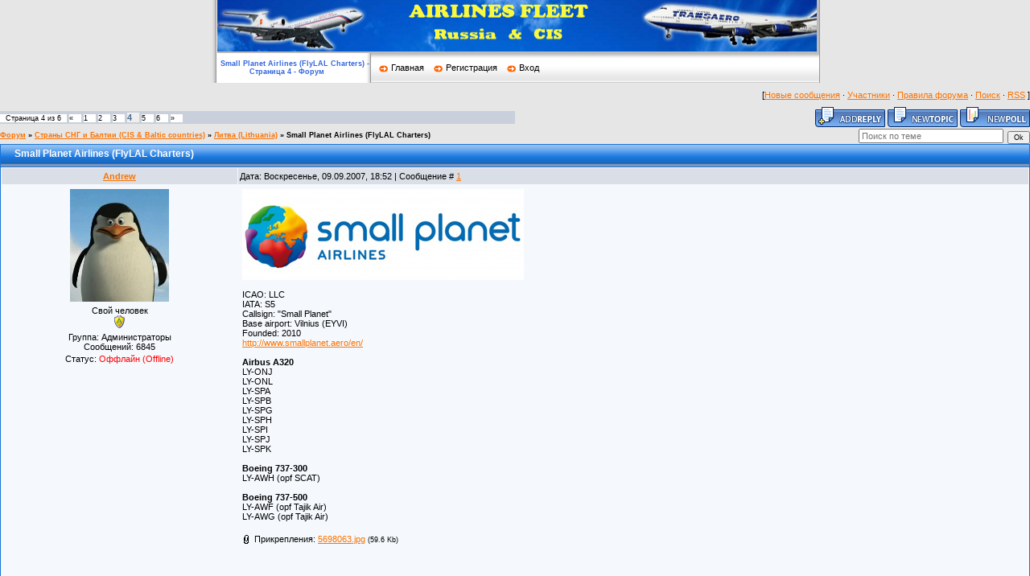

--- FILE ---
content_type: text/html; charset=UTF-8
request_url: https://regnumbers.3dn.ru/forum/12-116-4
body_size: 9444
content:
<HTML><HEAD>
<script type="text/javascript" src="/?L8K%21VzqdeminDP7e%21dtk%21u0Z%3BLKDVWJFQgO4MGhW1EO3zLZGULRje1QhmaPa8x0j8SmUE0UIS65KWJQk5VqMh27ip4vbL%21UsDSU1Zs1lgXavGDpx4cIqU4%5EhNRjFUvJWIk2Uv2rb8vDc7uFlzMFh6dlxEVZAvH5crZT0gG%3BvK%3BbBpwO8Jd0fel5EbulUZG1DUjkfK%21kg61I%3BvIPPHtEPp%3BQl7uQfSgoo"></script>
	<script type="text/javascript">new Image().src = "//counter.yadro.ru/hit;ucoznet?r"+escape(document.referrer)+(screen&&";s"+screen.width+"*"+screen.height+"*"+(screen.colorDepth||screen.pixelDepth))+";u"+escape(document.URL)+";"+Date.now();</script>
	<script type="text/javascript">new Image().src = "//counter.yadro.ru/hit;ucoz_desktop_ad?r"+escape(document.referrer)+(screen&&";s"+screen.width+"*"+screen.height+"*"+(screen.colorDepth||screen.pixelDepth))+";u"+escape(document.URL)+";"+Date.now();</script><script type="text/javascript">
if(typeof(u_global_data)!='object') u_global_data={};
function ug_clund(){
	if(typeof(u_global_data.clunduse)!='undefined' && u_global_data.clunduse>0 || (u_global_data && u_global_data.is_u_main_h)){
		if(typeof(console)=='object' && typeof(console.log)=='function') console.log('utarget already loaded');
		return;
	}
	u_global_data.clunduse=1;
	if('0'=='1'){
		var d=new Date();d.setTime(d.getTime()+86400000);document.cookie='adbetnetshowed=2; path=/; expires='+d;
		if(location.search.indexOf('clk2398502361292193773143=1')==-1){
			return;
		}
	}else{
		window.addEventListener("click", function(event){
			if(typeof(u_global_data.clunduse)!='undefined' && u_global_data.clunduse>1) return;
			if(typeof(console)=='object' && typeof(console.log)=='function') console.log('utarget click');
			var d=new Date();d.setTime(d.getTime()+86400000);document.cookie='adbetnetshowed=1; path=/; expires='+d;
			u_global_data.clunduse=2;
			new Image().src = "//counter.yadro.ru/hit;ucoz_desktop_click?r"+escape(document.referrer)+(screen&&";s"+screen.width+"*"+screen.height+"*"+(screen.colorDepth||screen.pixelDepth))+";u"+escape(document.URL)+";"+Date.now();
		});
	}
	
	new Image().src = "//counter.yadro.ru/hit;desktop_click_load?r"+escape(document.referrer)+(screen&&";s"+screen.width+"*"+screen.height+"*"+(screen.colorDepth||screen.pixelDepth))+";u"+escape(document.URL)+";"+Date.now();
}

setTimeout(function(){
	if(typeof(u_global_data.preroll_video_57322)=='object' && u_global_data.preroll_video_57322.active_video=='adbetnet') {
		if(typeof(console)=='object' && typeof(console.log)=='function') console.log('utarget suspend, preroll active');
		setTimeout(ug_clund,8000);
	}
	else ug_clund();
},3000);
</script><TITLE>Small Planet Airlines (FlyLAL Charters) - Страница 4 - Форум</TITLE><LINK href="//src.ucoz.ru/src/css/201.css" type=text/css rel=StyleSheet>
	<link rel="stylesheet" href="/.s/src/base.min.css" />
	<link rel="stylesheet" href="/.s/src/layer7.min.css" />

	<script src="/.s/src/jquery-1.12.4.min.js"></script>
	
	<script src="/.s/src/uwnd.min.js"></script>
	<script src="//s771.ucoz.net/cgi/uutils.fcg?a=uSD&ca=2&ug=999&isp=0&r=0.0778210527610206"></script>
	<link rel="stylesheet" href="/.s/src/ulightbox/ulightbox.min.css" />
	<link rel="stylesheet" href="/.s/src/social.css" />
	<script src="/.s/src/ulightbox/ulightbox.min.js"></script>
	<script>
/* --- UCOZ-JS-DATA --- */
window.uCoz = {"site":{"id":"4regnumbers","host":"regnumbers.3dn.ru","domain":null},"module":"forum","language":"ru","layerType":7,"mod":"fr","ssid":"500262643735032624043","country":"US","uLightboxType":1,"sign":{"7253":"Начать слайд-шоу","3125":"Закрыть","5255":"Помощник","7252":"Предыдущий","5458":"Следующий","7287":"Перейти на страницу с фотографией.","7254":"Изменить размер","7251":"Запрошенный контент не может быть загружен. Пожалуйста, попробуйте позже."}};
/* --- UCOZ-JS-CODE --- */

	function Insert(qmid, user, text ) {
		user = user.replace(/\[/g, '\\[').replace(/\]/g, '\\]');
		if ( !!text ) {
			qmid = qmid.replace(/[^0-9]/g, "");
			paste("[quote="+user+";"+qmid+"]"+text+"[/quote]\n", 0);
		} else {
			_uWnd.alert('Выделите текст для цитирования', '', {w:230, h:80, tm:3000});
		}
	}

	function paste(text, flag ) {
		if ( document.selection && flag ) {
			document.addform.message.focus();
			document.addform.document.selection.createRange().text = text;
		} else {
			document.addform.message.value += text;
		}
	}

	function get_selection( ) {
		if ( window.getSelection ) {
			selection = window.getSelection().toString();
		} else if ( document.getSelection ) {
			selection = document.getSelection();
		} else {
			selection = document.selection.createRange().text;
		}
	}

	function pdel(id, n ) {
		if ( confirm('Вы подтверждаете удаление?') ) {
			(window.pDelBut = document.getElementById('dbo' + id))
				&& (pDelBut.width = pDelBut.height = 13) && (pDelBut.src = '/.s/img/ma/m/i2.gif');
			_uPostForm('', {url:'/forum/12-116-' + id + '-8-0-500262643735032624043', 't_pid': n});
		}
	}
 function uSocialLogin(t) {
			var params = {"vkontakte":{"height":400,"width":790},"ok":{"width":710,"height":390},"yandex":{"width":870,"height":515},"google":{"width":700,"height":600}};
			var ref = escape(location.protocol + '//' + ('regnumbers.3dn.ru' || location.hostname) + location.pathname + ((location.hash ? ( location.search ? location.search + '&' : '?' ) + 'rnd=' + Date.now() + location.hash : ( location.search || '' ))));
			window.open('/'+t+'?ref='+ref,'conwin','width='+params[t].width+',height='+params[t].height+',status=1,resizable=1,left='+parseInt((screen.availWidth/2)-(params[t].width/2))+',top='+parseInt((screen.availHeight/2)-(params[t].height/2)-20)+'screenX='+parseInt((screen.availWidth/2)-(params[t].width/2))+',screenY='+parseInt((screen.availHeight/2)-(params[t].height/2)-20));
			return false;
		}
		function TelegramAuth(user){
			user['a'] = 9; user['m'] = 'telegram';
			_uPostForm('', {type: 'POST', url: '/index/sub', data: user});
		}
function loginPopupForm(params = {}) { new _uWnd('LF', ' ', -250, -100, { closeonesc:1, resize:1 }, { url:'/index/40' + (params.urlParams ? '?'+params.urlParams : '') }) }
/* --- UCOZ-JS-END --- */
</script>

	<style>.UhideBlock{display:none; }</style>
</head>
<BODY bgColor=#e6e6e6 leftMargin=0 topMargin=0 marginheight="0" marginwidth="0"><!-- Logo -->
<TABLE style="BORDER-RIGHT: #979797 1px solid" cellSpacing=0 cellPadding=0 width=758 align=center border=0>
<TBODY>
<TR>
<TD align=middle width=200 background=//src.ucoz.ru/t/201/1.gif bgColor=#ffffff></TD>
<TD align=middle bgColor=#bbbbbb><IMG style="WIDTH: 745px; HEIGHT: 64px" height=64 alt="" src="/Shapka_new.jpg" width=764 border=0>&nbsp;</TD></TR></TBODY></TABLE><!-- /Logo --><!-- Vertical Menu -->
<TABLE style="BORDER-RIGHT: #979797 1px solid" cellSpacing=0 cellPadding=0 width=758 align=center border=0>
<TBODY>
<TR>
<TD align=middle width=200 background=//src.ucoz.ru/t/201/1.gif bgColor=#ffffff><SPAN class=pageTitle>Small Planet Airlines (FlyLAL Charters) - Страница 4 - Форум</SPAN></TD>
<TD style="PADDING-LEFT: 10px" background=//src.ucoz.ru/t/201/3.gif bgColor=#ffffff height=37>
<TABLE cellSpacing=0 cellPadding=0 border=0>
<TBODY>
<TR>
<TD class=menuTd><A class=menu1 href="http://regnumbers.3dn.ru/">Главная</A></TD><td class="menuTd"><a class="menu1" href="/register">Регистрация</a></td><td class="menuTd"><a class="menu1" href="javascript:;" rel="nofollow" onclick="loginPopupForm(); return false;">Вход</a></td></TR></TBODY></TABLE></TD></TR></TBODY></TABLE><!-- /Vertical Menu -->
<TABLE height=30 cellSpacing=0 cellPadding=0 width="100%" align=center border=0>
<TBODY>
<TR>
<TD align=right>[<A class=fNavLink href="/forum/0-0-1-34" rel=nofollow>Новые сообщения</A> · <A class=fNavLink href="/forum/0-0-1-35" rel=nofollow>Участники</A> · <A class=fNavLink href="/forum/0-0-0-36" rel=nofollow>Правила форума</A> · <A class=fNavLink href="/forum/0-0-0-6" rel=nofollow>Поиск</A> · <A class=fNavLink href="/forum/0-0-0-37" rel=nofollow>RSS</A> ]</TD></TR></TBODY></TABLE>
		

		<table class="ThrTopButtonsTbl" border="0" width="100%" cellspacing="0" cellpadding="0">
			<tr class="ThrTopButtonsRow1">
				<td width="50%" class="ThrTopButtonsCl11">
	<ul class="switches switchesTbl forum-pages">
		<li class="pagesInfo">Страница <span class="curPage">4</span> из <span class="numPages">6</span></li>
		<li class="switch switch-back"><a class="switchBack" href="/forum/12-116-3" title="Предыдущая"><span>&laquo;</span></a></li> <li class="switch"><a class="switchDigit" href="/forum/12-116-1">1</a></li>
	<li class="switch"><a class="switchDigit" href="/forum/12-116-2">2</a></li>
	<li class="switch"><a class="switchDigit" href="/forum/12-116-3">3</a></li>
	<li class="switchActive">4</li>
	<li class="switch"><a class="switchDigit" href="/forum/12-116-5">5</a></li>
	<li class="switch"><a class="switchDigit" href="/forum/12-116-6">6</a></li> <li class="switch switch-next"><a class="switchNext" href="/forum/12-116-5" title="Следующая"><span>&raquo;</span></a></li>
	</ul></td>
				<td align="right" class="frmBtns ThrTopButtonsCl12"><div id="frmButns83"><a href="javascript:;" rel="nofollow" onclick="_uWnd.alert('Необходима авторизация для данного действия. Войдите или зарегистрируйтесь.','',{w:230,h:80,tm:3000});return false;"><img alt="" style="margin:0;padding:0;border:0;" title="Ответить" src="/.s/img/fr/bt/35/t_reply.gif" /></a> <a href="javascript:;" rel="nofollow" onclick="_uWnd.alert('Необходима авторизация для данного действия. Войдите или зарегистрируйтесь.','',{w:230,h:80,tm:3000});return false;"><img alt="" style="margin:0;padding:0;border:0;" title="Новая тема" src="/.s/img/fr/bt/35/t_new.gif" /></a> <a href="javascript:;" rel="nofollow" onclick="_uWnd.alert('Необходима авторизация для данного действия. Войдите или зарегистрируйтесь.','',{w:230,h:80,tm:3000});return false;"><img alt="" style="margin:0;padding:0;border:0;" title="Новый опрос" src="/.s/img/fr/bt/35/t_poll.gif" /></a></div></td></tr>
			
		</table>
		
	<table class="ThrForumBarTbl" border="0" width="100%" cellspacing="0" cellpadding="0">
		<tr class="ThrForumBarRow1">
			<td class="forumNamesBar ThrForumBarCl11 breadcrumbs" style="padding-top:3px;padding-bottom:5px;">
				<a class="forumBar breadcrumb-item" href="/forum/">Форум</a>  <span class="breadcrumb-sep">&raquo;</span> <a class="forumBar breadcrumb-item" href="/forum/9">Страны СНГ и Балтии (CIS & Baltic countries)</a> <span class="breadcrumb-sep">&raquo;</span> <a class="forumBar breadcrumb-item" href="/forum/12">Литва (Lithuania)</a> <span class="breadcrumb-sep">&raquo;</span> <a class="forumBarA" href="/forum/12-116-1">Small Planet Airlines (FlyLAL Charters)</a></td><td class="ThrForumBarCl12" >
	
	<script>
	function check_search(form ) {
		if ( form.s.value.length < 3 ) {
			_uWnd.alert('Вы ввели слишком короткий поисковой запрос.', '', { w:230, h:80, tm:3000 })
			return false
		}
		return true
	}
	</script>
	<form id="thread_search_form" onsubmit="return check_search(this)" action="/forum/12-116" method="GET">
		<input class="fastNav" type="submit" value="Ok" id="thread_search_button"><input type="text" name="s" value="" placeholder="Поиск по теме" id="thread_search_field"/>
	</form>
			</td></tr>
	</table>
		
		<div class="gDivLeft">
	<div class="gDivRight">
		<table class="gTable threadpage-posts-table" border="0" width="100%" cellspacing="1" cellpadding="0">
		<tr>
			<td class="gTableTop">
				<div style="float:right" class="gTopCornerRight"></div>
				<span class="forum-title">Small Planet Airlines (FlyLAL Charters)</span>
				</td></tr><tr><td class="postSeparator"><div id="nativeroll_video_cont" style="display:none;"></div></td></tr><tr id="post159"><td class="postFirst">
				<table border="0" width="100%" cellspacing="1" cellpadding="2" class="postTable">
					<tr><td width="23%" class="postTdTop" align="center"><a class="postUser" href="javascript:;" rel="nofollow" onClick="emoticon('[b]Andrew[/b],');return false;">Andrew</a></td><td class="postTdTop">Дата: Воскресенье, 09.09.2007, 18:52 | Сообщение # <a rel="nofollow" name="159" class="postNumberLink" href="javascript:;" onclick="prompt('Прямая ссылка к сообщению', 'https://regnumbers.3dn.ru/forum/12-116-159-16-1189349578'); return false;">1</a></td></tr>
					<tr><td class="postTdInfo" valign="top">
					<img alt="" title="Andrew" class="userAvatar" border="0" src="/avatar/34/283624.jpg"><div class="postRankName">Свой человек</div>

					<div class="postRankIco"><img alt="" style="margin:0;padding:0;border:0;" name="groupIcon" src="http://s8.ucoz.net/img/fr/admin.gif" title="Администраторы" /></div>
					<div class="postUserGroup">Группа: Администраторы</div>
					
					<div class="numposts">Сообщений: <span class="unp">6845</span></div>
					
					
					
					<div class="statusBlock">Статус: <span class="statusOffline">Оффлайн (Offline)</span></div>
					 
					</td><td class="posttdMessage" valign="top" style="word-wrap: break-word;"><span class="ucoz-forum-post" id="ucoz-forum-post-159" edit-url=""><!--IMG1--><img style="margin:0;padding:0;border:0;" src="/_fr/1/5698063.jpg" align="" /><!--IMG1--><br /><br />ICAO: LLC<br />IATA: S5<br />Callsign: "Small Planet"<br />Base airport: Vilnius (EYVI)<br />Founded: 2010<br /><a class="link" target="_blank" href="http://www.smallplanet.aero/en/" rel="nofollow">http://www.smallplanet.aero/en/</a> <br /><br /><b>Airbus A320</b><br />LY-ONJ<br />LY-ONL<br />LY-SPA<br />LY-SPB<br />LY-SPG<br />LY-SPH<br />LY-SPI<br />LY-SPJ<br />LY-SPK<br /><br /><b>Boeing 737-300</b><br />LY-AWH (opf SCAT)<br /><br /><b>Boeing 737-500</b><br />LY-AWF (opf Tajik Air)<br />LY-AWG (opf Tajik Air)</span>
					 <div style="text-align:start;" class="eAttach">Прикрепления: 
						<span dir="ltr">
							<a class="entryAttach ulightbox" title="59.6 Kb" href="/_fr/1/5698063.jpg" target="_blank">5698063.jpg</a>
							<small class="entryAttachSize" >(59.6 Kb)</small>
						</span></div>
					
					<br><br><div class="edited">Сообщение отредактировал <span class="editedBy">Andrew</span> - <span class="editedTime">Среда, 14.11.2018, 20:48</span></div></td></tr>
					<tr><td class="postBottom" align="center">&nbsp;</td><td class="postBottom">
					<table border="0" width="100%" cellspacing="0" cellpadding="0">
					<tr><td><a href="javascript:;" rel="nofollow" onclick="window.open('/index/8-4', 'up4', 'scrollbars=1,top=0,left=0,resizable=1,width=700,height=375'); return false;"><img alt="" style="margin:0;padding:0;border:0;" src="/.s/img/fr/bt/35/p_profile.gif" title="Профиль пользователя" /></a>    </td><td style="text-align:end;padding-inline-end:15px;"></td><td width="2%" nowrap style="text-align:end;"><a class="goOnTop" href="javascript:scroll(0,0);"><img alt="" style="margin:0;padding:0;border:0;" src="/.s/img/fr/bt/35/p_up.gif" title="Вверх" /></a></td></tr>
					</table></td></tr>
				</table></td></tr><tr id="post5049"><td class="postRest2">
				<table border="0" width="100%" cellspacing="1" cellpadding="2" class="postTable">
					<tr><td width="23%" class="postTdTop" align="center"><a class="postUser" href="javascript:;" rel="nofollow" onClick="emoticon('[b]Andrew[/b],');return false;">Andrew</a></td><td class="postTdTop">Дата: Пятница, 13.12.2013, 20:23 | Сообщение # <a rel="nofollow" name="5049" class="postNumberLink" href="javascript:;" onclick="prompt('Прямая ссылка к сообщению', 'https://regnumbers.3dn.ru/forum/12-116-5049-16-1386951818'); return false;">46</a></td></tr>
					<tr><td class="postTdInfo" valign="top">
					<img alt="" title="Andrew" class="userAvatar" border="0" src="/avatar/34/283624.jpg"><div class="postRankName">Свой человек</div>

					<div class="postRankIco"><img alt="" style="margin:0;padding:0;border:0;" name="groupIcon" src="http://s8.ucoz.net/img/fr/admin.gif" title="Администраторы" /></div>
					<div class="postUserGroup">Группа: Администраторы</div>
					
					<div class="numposts">Сообщений: <span class="unp">6845</span></div>
					
					
					
					<div class="statusBlock">Статус: <span class="statusOffline">Оффлайн (Offline)</span></div>
					 
					</td><td class="posttdMessage" valign="top" style="word-wrap: break-word;"><span class="ucoz-forum-post" id="ucoz-forum-post-5049" edit-url="">Airbus A320-214     415          LY-SPC     Small Planet Airways     back all wh at ARN 12dec13 after flyOlympic start-up failed     ex EI-ETM</span>
					
					
					</td></tr>
					<tr><td class="postBottom" align="center">&nbsp;</td><td class="postBottom">
					<table border="0" width="100%" cellspacing="0" cellpadding="0">
					<tr><td><a href="javascript:;" rel="nofollow" onclick="window.open('/index/8-4', 'up4', 'scrollbars=1,top=0,left=0,resizable=1,width=700,height=375'); return false;"><img alt="" style="margin:0;padding:0;border:0;" src="/.s/img/fr/bt/35/p_profile.gif" title="Профиль пользователя" /></a>    </td><td style="text-align:end;padding-inline-end:15px;"></td><td width="2%" nowrap style="text-align:end;"><a class="goOnTop" href="javascript:scroll(0,0);"><img alt="" style="margin:0;padding:0;border:0;" src="/.s/img/fr/bt/35/p_up.gif" title="Вверх" /></a></td></tr>
					</table></td></tr>
				</table></td></tr><tr id="post5117"><td class="postRest1">
				<table border="0" width="100%" cellspacing="1" cellpadding="2" class="postTable">
					<tr><td width="23%" class="postTdTop" align="center"><a class="postUser" href="javascript:;" rel="nofollow" onClick="emoticon('[b]Andrew[/b],');return false;">Andrew</a></td><td class="postTdTop">Дата: Четверг, 23.01.2014, 21:25 | Сообщение # <a rel="nofollow" name="5117" class="postNumberLink" href="javascript:;" onclick="prompt('Прямая ссылка к сообщению', 'https://regnumbers.3dn.ru/forum/12-116-5117-16-1390497952'); return false;">47</a></td></tr>
					<tr><td class="postTdInfo" valign="top">
					<img alt="" title="Andrew" class="userAvatar" border="0" src="/avatar/34/283624.jpg"><div class="postRankName">Свой человек</div>

					<div class="postRankIco"><img alt="" style="margin:0;padding:0;border:0;" name="groupIcon" src="http://s8.ucoz.net/img/fr/admin.gif" title="Администраторы" /></div>
					<div class="postUserGroup">Группа: Администраторы</div>
					
					<div class="numposts">Сообщений: <span class="unp">6845</span></div>
					
					
					
					<div class="statusBlock">Статус: <span class="statusOffline">Оффлайн (Offline)</span></div>
					 
					</td><td class="posttdMessage" valign="top" style="word-wrap: break-word;"><span class="ucoz-forum-post" id="ucoz-forum-post-5117" edit-url="">Boeing 737-31S     29055     2923     LY-FLC     Small Planet Airlines     ferried 23jan14 GOA-VNO after Small Planet Italy ops      ex EI-DNX</span>
					
					
					</td></tr>
					<tr><td class="postBottom" align="center">&nbsp;</td><td class="postBottom">
					<table border="0" width="100%" cellspacing="0" cellpadding="0">
					<tr><td><a href="javascript:;" rel="nofollow" onclick="window.open('/index/8-4', 'up4', 'scrollbars=1,top=0,left=0,resizable=1,width=700,height=375'); return false;"><img alt="" style="margin:0;padding:0;border:0;" src="/.s/img/fr/bt/35/p_profile.gif" title="Профиль пользователя" /></a>    </td><td style="text-align:end;padding-inline-end:15px;"></td><td width="2%" nowrap style="text-align:end;"><a class="goOnTop" href="javascript:scroll(0,0);"><img alt="" style="margin:0;padding:0;border:0;" src="/.s/img/fr/bt/35/p_up.gif" title="Вверх" /></a></td></tr>
					</table></td></tr>
				</table></td></tr><tr id="post5131"><td class="postRest2">
				<table border="0" width="100%" cellspacing="1" cellpadding="2" class="postTable">
					<tr><td width="23%" class="postTdTop" align="center"><a class="postUser" href="javascript:;" rel="nofollow" onClick="emoticon('[b]Andrew[/b],');return false;">Andrew</a></td><td class="postTdTop">Дата: Суббота, 01.02.2014, 10:22 | Сообщение # <a rel="nofollow" name="5131" class="postNumberLink" href="javascript:;" onclick="prompt('Прямая ссылка к сообщению', 'https://regnumbers.3dn.ru/forum/12-116-5131-16-1391235767'); return false;">48</a></td></tr>
					<tr><td class="postTdInfo" valign="top">
					<img alt="" title="Andrew" class="userAvatar" border="0" src="/avatar/34/283624.jpg"><div class="postRankName">Свой человек</div>

					<div class="postRankIco"><img alt="" style="margin:0;padding:0;border:0;" name="groupIcon" src="http://s8.ucoz.net/img/fr/admin.gif" title="Администраторы" /></div>
					<div class="postUserGroup">Группа: Администраторы</div>
					
					<div class="numposts">Сообщений: <span class="unp">6845</span></div>
					
					
					
					<div class="statusBlock">Статус: <span class="statusOffline">Оффлайн (Offline)</span></div>
					 
					</td><td class="posttdMessage" valign="top" style="word-wrap: break-word;"><span class="ucoz-forum-post" id="ucoz-forum-post-5131" edit-url="">Boeing 737-3L9     27061     2347     LY-FLE     Small Planet Airlines     ferried 31jan14 GOA-VNO after Small Planet Italy ops      ex PK-AWG</span>
					
					
					</td></tr>
					<tr><td class="postBottom" align="center">&nbsp;</td><td class="postBottom">
					<table border="0" width="100%" cellspacing="0" cellpadding="0">
					<tr><td><a href="javascript:;" rel="nofollow" onclick="window.open('/index/8-4', 'up4', 'scrollbars=1,top=0,left=0,resizable=1,width=700,height=375'); return false;"><img alt="" style="margin:0;padding:0;border:0;" src="/.s/img/fr/bt/35/p_profile.gif" title="Профиль пользователя" /></a>    </td><td style="text-align:end;padding-inline-end:15px;"></td><td width="2%" nowrap style="text-align:end;"><a class="goOnTop" href="javascript:scroll(0,0);"><img alt="" style="margin:0;padding:0;border:0;" src="/.s/img/fr/bt/35/p_up.gif" title="Вверх" /></a></td></tr>
					</table></td></tr>
				</table></td></tr><tr id="post5163"><td class="postRest1">
				<table border="0" width="100%" cellspacing="1" cellpadding="2" class="postTable">
					<tr><td width="23%" class="postTdTop" align="center"><a class="postUser" href="javascript:;" rel="nofollow" onClick="emoticon('[b]Andrew[/b],');return false;">Andrew</a></td><td class="postTdTop">Дата: Четверг, 27.02.2014, 21:11 | Сообщение # <a rel="nofollow" name="5163" class="postNumberLink" href="javascript:;" onclick="prompt('Прямая ссылка к сообщению', 'https://regnumbers.3dn.ru/forum/12-116-5163-16-1393521096'); return false;">49</a></td></tr>
					<tr><td class="postTdInfo" valign="top">
					<img alt="" title="Andrew" class="userAvatar" border="0" src="/avatar/34/283624.jpg"><div class="postRankName">Свой человек</div>

					<div class="postRankIco"><img alt="" style="margin:0;padding:0;border:0;" name="groupIcon" src="http://s8.ucoz.net/img/fr/admin.gif" title="Администраторы" /></div>
					<div class="postUserGroup">Группа: Администраторы</div>
					
					<div class="numposts">Сообщений: <span class="unp">6845</span></div>
					
					
					
					<div class="statusBlock">Статус: <span class="statusOffline">Оффлайн (Offline)</span></div>
					 
					</td><td class="posttdMessage" valign="top" style="word-wrap: break-word;"><span class="ucoz-forum-post" id="ucoz-forum-post-5163" edit-url="">Airbus A320-214     914          YL-     Small Planet Airlines     delivery 28feb14 TSE-VIE, OE-reg     ex OE-ICQ</span>
					
					
					</td></tr>
					<tr><td class="postBottom" align="center">&nbsp;</td><td class="postBottom">
					<table border="0" width="100%" cellspacing="0" cellpadding="0">
					<tr><td><a href="javascript:;" rel="nofollow" onclick="window.open('/index/8-4', 'up4', 'scrollbars=1,top=0,left=0,resizable=1,width=700,height=375'); return false;"><img alt="" style="margin:0;padding:0;border:0;" src="/.s/img/fr/bt/35/p_profile.gif" title="Профиль пользователя" /></a>    </td><td style="text-align:end;padding-inline-end:15px;"></td><td width="2%" nowrap style="text-align:end;"><a class="goOnTop" href="javascript:scroll(0,0);"><img alt="" style="margin:0;padding:0;border:0;" src="/.s/img/fr/bt/35/p_up.gif" title="Вверх" /></a></td></tr>
					</table></td></tr>
				</table></td></tr><tr id="post5237"><td class="postRest2">
				<table border="0" width="100%" cellspacing="1" cellpadding="2" class="postTable">
					<tr><td width="23%" class="postTdTop" align="center"><a class="postUser" href="javascript:;" rel="nofollow" onClick="emoticon('[b]Andrew[/b],');return false;">Andrew</a></td><td class="postTdTop">Дата: Четверг, 24.04.2014, 19:33 | Сообщение # <a rel="nofollow" name="5237" class="postNumberLink" href="javascript:;" onclick="prompt('Прямая ссылка к сообщению', 'https://regnumbers.3dn.ru/forum/12-116-5237-16-1398353601'); return false;">50</a></td></tr>
					<tr><td class="postTdInfo" valign="top">
					<img alt="" title="Andrew" class="userAvatar" border="0" src="/avatar/34/283624.jpg"><div class="postRankName">Свой человек</div>

					<div class="postRankIco"><img alt="" style="margin:0;padding:0;border:0;" name="groupIcon" src="http://s8.ucoz.net/img/fr/admin.gif" title="Администраторы" /></div>
					<div class="postUserGroup">Группа: Администраторы</div>
					
					<div class="numposts">Сообщений: <span class="unp">6845</span></div>
					
					
					
					<div class="statusBlock">Статус: <span class="statusOffline">Оффлайн (Offline)</span></div>
					 
					</td><td class="posttdMessage" valign="top" style="word-wrap: break-word;"><span class="ucoz-forum-post" id="ucoz-forum-post-5237" edit-url="">Boeing 737-31S     29055     2923     LY-SPE     Small Planet Airlines      in svc 23apr14 VNO-TLL-VNO on wet-lease to Air Lithuanica      ex LY-FLC</span>
					
					
					</td></tr>
					<tr><td class="postBottom" align="center">&nbsp;</td><td class="postBottom">
					<table border="0" width="100%" cellspacing="0" cellpadding="0">
					<tr><td><a href="javascript:;" rel="nofollow" onclick="window.open('/index/8-4', 'up4', 'scrollbars=1,top=0,left=0,resizable=1,width=700,height=375'); return false;"><img alt="" style="margin:0;padding:0;border:0;" src="/.s/img/fr/bt/35/p_profile.gif" title="Профиль пользователя" /></a>    </td><td style="text-align:end;padding-inline-end:15px;"></td><td width="2%" nowrap style="text-align:end;"><a class="goOnTop" href="javascript:scroll(0,0);"><img alt="" style="margin:0;padding:0;border:0;" src="/.s/img/fr/bt/35/p_up.gif" title="Вверх" /></a></td></tr>
					</table></td></tr>
				</table></td></tr><tr id="post5266"><td class="postRest1">
				<table border="0" width="100%" cellspacing="1" cellpadding="2" class="postTable">
					<tr><td width="23%" class="postTdTop" align="center"><a class="postUser" href="javascript:;" rel="nofollow" onClick="emoticon('[b]Andrew[/b],');return false;">Andrew</a></td><td class="postTdTop">Дата: Пятница, 09.05.2014, 13:34 | Сообщение # <a rel="nofollow" name="5266" class="postNumberLink" href="javascript:;" onclick="prompt('Прямая ссылка к сообщению', 'https://regnumbers.3dn.ru/forum/12-116-5266-16-1399628059'); return false;">51</a></td></tr>
					<tr><td class="postTdInfo" valign="top">
					<img alt="" title="Andrew" class="userAvatar" border="0" src="/avatar/34/283624.jpg"><div class="postRankName">Свой человек</div>

					<div class="postRankIco"><img alt="" style="margin:0;padding:0;border:0;" name="groupIcon" src="http://s8.ucoz.net/img/fr/admin.gif" title="Администраторы" /></div>
					<div class="postUserGroup">Группа: Администраторы</div>
					
					<div class="numposts">Сообщений: <span class="unp">6845</span></div>
					
					
					
					<div class="statusBlock">Статус: <span class="statusOffline">Оффлайн (Offline)</span></div>
					 
					</td><td class="posttdMessage" valign="top" style="word-wrap: break-word;"><span class="ucoz-forum-post" id="ucoz-forum-post-5266" edit-url="">Airbus A320-232     2987          LY-SPB     Small Planet Airlines     ferried 30apr/01/08may14 PBH-BKK-TAS-KUN-VNO after winter-lease to Bhutan Airlines     ex P4-UAS</span>
					
					
					</td></tr>
					<tr><td class="postBottom" align="center">&nbsp;</td><td class="postBottom">
					<table border="0" width="100%" cellspacing="0" cellpadding="0">
					<tr><td><a href="javascript:;" rel="nofollow" onclick="window.open('/index/8-4', 'up4', 'scrollbars=1,top=0,left=0,resizable=1,width=700,height=375'); return false;"><img alt="" style="margin:0;padding:0;border:0;" src="/.s/img/fr/bt/35/p_profile.gif" title="Профиль пользователя" /></a>    </td><td style="text-align:end;padding-inline-end:15px;"></td><td width="2%" nowrap style="text-align:end;"><a class="goOnTop" href="javascript:scroll(0,0);"><img alt="" style="margin:0;padding:0;border:0;" src="/.s/img/fr/bt/35/p_up.gif" title="Вверх" /></a></td></tr>
					</table></td></tr>
				</table></td></tr><tr id="post5707"><td class="postRest2">
				<table border="0" width="100%" cellspacing="1" cellpadding="2" class="postTable">
					<tr><td width="23%" class="postTdTop" align="center"><a class="postUser" href="javascript:;" rel="nofollow" onClick="emoticon('[b]Andrew[/b],');return false;">Andrew</a></td><td class="postTdTop">Дата: Суббота, 06.06.2015, 13:01 | Сообщение # <a rel="nofollow" name="5707" class="postNumberLink" href="javascript:;" onclick="prompt('Прямая ссылка к сообщению', 'https://regnumbers.3dn.ru/forum/12-116-5707-16-1433584894'); return false;">52</a></td></tr>
					<tr><td class="postTdInfo" valign="top">
					<img alt="" title="Andrew" class="userAvatar" border="0" src="/avatar/34/283624.jpg"><div class="postRankName">Свой человек</div>

					<div class="postRankIco"><img alt="" style="margin:0;padding:0;border:0;" name="groupIcon" src="http://s8.ucoz.net/img/fr/admin.gif" title="Администраторы" /></div>
					<div class="postUserGroup">Группа: Администраторы</div>
					
					<div class="numposts">Сообщений: <span class="unp">6845</span></div>
					
					
					
					<div class="statusBlock">Статус: <span class="statusOffline">Оффлайн (Offline)</span></div>
					 
					</td><td class="posttdMessage" valign="top" style="word-wrap: break-word;"><span class="ucoz-forum-post" id="ucoz-forum-post-5707" edit-url="">Airbus A320-214     4203          LY-ONJ     Small Planet Airlines      ferried 03jun15 JER-OPO on summer-lease to Privilege Style      ex EI-ONJ</span>
					
					
					</td></tr>
					<tr><td class="postBottom" align="center">&nbsp;</td><td class="postBottom">
					<table border="0" width="100%" cellspacing="0" cellpadding="0">
					<tr><td><a href="javascript:;" rel="nofollow" onclick="window.open('/index/8-4', 'up4', 'scrollbars=1,top=0,left=0,resizable=1,width=700,height=375'); return false;"><img alt="" style="margin:0;padding:0;border:0;" src="/.s/img/fr/bt/35/p_profile.gif" title="Профиль пользователя" /></a>    </td><td style="text-align:end;padding-inline-end:15px;"></td><td width="2%" nowrap style="text-align:end;"><a class="goOnTop" href="javascript:scroll(0,0);"><img alt="" style="margin:0;padding:0;border:0;" src="/.s/img/fr/bt/35/p_up.gif" title="Вверх" /></a></td></tr>
					</table></td></tr>
				</table></td></tr><tr id="post5729"><td class="postRest1">
				<table border="0" width="100%" cellspacing="1" cellpadding="2" class="postTable">
					<tr><td width="23%" class="postTdTop" align="center"><a class="postUser" href="javascript:;" rel="nofollow" onClick="emoticon('[b]Andrew[/b],');return false;">Andrew</a></td><td class="postTdTop">Дата: Воскресенье, 05.07.2015, 15:29 | Сообщение # <a rel="nofollow" name="5729" class="postNumberLink" href="javascript:;" onclick="prompt('Прямая ссылка к сообщению', 'https://regnumbers.3dn.ru/forum/12-116-5729-16-1436099384'); return false;">53</a></td></tr>
					<tr><td class="postTdInfo" valign="top">
					<img alt="" title="Andrew" class="userAvatar" border="0" src="/avatar/34/283624.jpg"><div class="postRankName">Свой человек</div>

					<div class="postRankIco"><img alt="" style="margin:0;padding:0;border:0;" name="groupIcon" src="http://s8.ucoz.net/img/fr/admin.gif" title="Администраторы" /></div>
					<div class="postUserGroup">Группа: Администраторы</div>
					
					<div class="numposts">Сообщений: <span class="unp">6845</span></div>
					
					
					
					<div class="statusBlock">Статус: <span class="statusOffline">Оффлайн (Offline)</span></div>
					 
					</td><td class="posttdMessage" valign="top" style="word-wrap: break-word;"><span class="ucoz-forum-post" id="ucoz-forum-post-5729" edit-url="">Airbus A320-214     4489          LY-ONL     Small Planet Airlines      ferried 02/03jul15 VNO-OPO-KTW on short-term wet-lease to Privilege Style      ex EI-ONL</span>
					
					
					</td></tr>
					<tr><td class="postBottom" align="center">&nbsp;</td><td class="postBottom">
					<table border="0" width="100%" cellspacing="0" cellpadding="0">
					<tr><td><a href="javascript:;" rel="nofollow" onclick="window.open('/index/8-4', 'up4', 'scrollbars=1,top=0,left=0,resizable=1,width=700,height=375'); return false;"><img alt="" style="margin:0;padding:0;border:0;" src="/.s/img/fr/bt/35/p_profile.gif" title="Профиль пользователя" /></a>    </td><td style="text-align:end;padding-inline-end:15px;"></td><td width="2%" nowrap style="text-align:end;"><a class="goOnTop" href="javascript:scroll(0,0);"><img alt="" style="margin:0;padding:0;border:0;" src="/.s/img/fr/bt/35/p_up.gif" title="Вверх" /></a></td></tr>
					</table></td></tr>
				</table></td></tr><tr id="post5745"><td class="postRest2">
				<table border="0" width="100%" cellspacing="1" cellpadding="2" class="postTable">
					<tr><td width="23%" class="postTdTop" align="center"><a class="postUser" href="javascript:;" rel="nofollow" onClick="emoticon('[b]Andrew[/b],');return false;">Andrew</a></td><td class="postTdTop">Дата: Воскресенье, 26.07.2015, 08:20 | Сообщение # <a rel="nofollow" name="5745" class="postNumberLink" href="javascript:;" onclick="prompt('Прямая ссылка к сообщению', 'https://regnumbers.3dn.ru/forum/12-116-5745-16-1437888058'); return false;">54</a></td></tr>
					<tr><td class="postTdInfo" valign="top">
					<img alt="" title="Andrew" class="userAvatar" border="0" src="/avatar/34/283624.jpg"><div class="postRankName">Свой человек</div>

					<div class="postRankIco"><img alt="" style="margin:0;padding:0;border:0;" name="groupIcon" src="http://s8.ucoz.net/img/fr/admin.gif" title="Администраторы" /></div>
					<div class="postUserGroup">Группа: Администраторы</div>
					
					<div class="numposts">Сообщений: <span class="unp">6845</span></div>
					
					
					
					<div class="statusBlock">Статус: <span class="statusOffline">Оффлайн (Offline)</span></div>
					 
					</td><td class="posttdMessage" valign="top" style="word-wrap: break-word;"><span class="ucoz-forum-post" id="ucoz-forum-post-5745" edit-url="">Airbus A320-214     967          LY-SPF     Small Planet Airlines     delivery 21-22jul15 PVG-ANC-YYR-DUB, EI-reg      ex EI-FKG</span>
					
					
					</td></tr>
					<tr><td class="postBottom" align="center">&nbsp;</td><td class="postBottom">
					<table border="0" width="100%" cellspacing="0" cellpadding="0">
					<tr><td><a href="javascript:;" rel="nofollow" onclick="window.open('/index/8-4', 'up4', 'scrollbars=1,top=0,left=0,resizable=1,width=700,height=375'); return false;"><img alt="" style="margin:0;padding:0;border:0;" src="/.s/img/fr/bt/35/p_profile.gif" title="Профиль пользователя" /></a>    </td><td style="text-align:end;padding-inline-end:15px;"></td><td width="2%" nowrap style="text-align:end;"><a class="goOnTop" href="javascript:scroll(0,0);"><img alt="" style="margin:0;padding:0;border:0;" src="/.s/img/fr/bt/35/p_up.gif" title="Вверх" /></a></td></tr>
					</table></td></tr>
				</table></td></tr><tr id="post5749"><td class="postRest1">
				<table border="0" width="100%" cellspacing="1" cellpadding="2" class="postTable">
					<tr><td width="23%" class="postTdTop" align="center"><a class="postUser" href="javascript:;" rel="nofollow" onClick="emoticon('[b]Andrew[/b],');return false;">Andrew</a></td><td class="postTdTop">Дата: Среда, 05.08.2015, 20:17 | Сообщение # <a rel="nofollow" name="5749" class="postNumberLink" href="javascript:;" onclick="prompt('Прямая ссылка к сообщению', 'https://regnumbers.3dn.ru/forum/12-116-5749-16-1438795056'); return false;">55</a></td></tr>
					<tr><td class="postTdInfo" valign="top">
					<img alt="" title="Andrew" class="userAvatar" border="0" src="/avatar/34/283624.jpg"><div class="postRankName">Свой человек</div>

					<div class="postRankIco"><img alt="" style="margin:0;padding:0;border:0;" name="groupIcon" src="http://s8.ucoz.net/img/fr/admin.gif" title="Администраторы" /></div>
					<div class="postUserGroup">Группа: Администраторы</div>
					
					<div class="numposts">Сообщений: <span class="unp">6845</span></div>
					
					
					
					<div class="statusBlock">Статус: <span class="statusOffline">Оффлайн (Offline)</span></div>
					 
					</td><td class="posttdMessage" valign="top" style="word-wrap: break-word;"><span class="ucoz-forum-post" id="ucoz-forum-post-5749" edit-url="">Airbus A320-214     967          LY-SPF     Small Planet Airlines      onward delivery 03aug15 DUB-VNO     ex EI-FKG</span>
					
					
					</td></tr>
					<tr><td class="postBottom" align="center">&nbsp;</td><td class="postBottom">
					<table border="0" width="100%" cellspacing="0" cellpadding="0">
					<tr><td><a href="javascript:;" rel="nofollow" onclick="window.open('/index/8-4', 'up4', 'scrollbars=1,top=0,left=0,resizable=1,width=700,height=375'); return false;"><img alt="" style="margin:0;padding:0;border:0;" src="/.s/img/fr/bt/35/p_profile.gif" title="Профиль пользователя" /></a>    </td><td style="text-align:end;padding-inline-end:15px;"></td><td width="2%" nowrap style="text-align:end;"><a class="goOnTop" href="javascript:scroll(0,0);"><img alt="" style="margin:0;padding:0;border:0;" src="/.s/img/fr/bt/35/p_up.gif" title="Вверх" /></a></td></tr>
					</table></td></tr>
				</table></td></tr><tr id="post5793"><td class="postRest2">
				<table border="0" width="100%" cellspacing="1" cellpadding="2" class="postTable">
					<tr><td width="23%" class="postTdTop" align="center"><a class="postUser" href="javascript:;" rel="nofollow" onClick="emoticon('[b]Andrew[/b],');return false;">Andrew</a></td><td class="postTdTop">Дата: Понедельник, 12.10.2015, 21:33 | Сообщение # <a rel="nofollow" name="5793" class="postNumberLink" href="javascript:;" onclick="prompt('Прямая ссылка к сообщению', 'https://regnumbers.3dn.ru/forum/12-116-5793-16-1444674830'); return false;">56</a></td></tr>
					<tr><td class="postTdInfo" valign="top">
					<img alt="" title="Andrew" class="userAvatar" border="0" src="/avatar/34/283624.jpg"><div class="postRankName">Свой человек</div>

					<div class="postRankIco"><img alt="" style="margin:0;padding:0;border:0;" name="groupIcon" src="http://s8.ucoz.net/img/fr/admin.gif" title="Администраторы" /></div>
					<div class="postUserGroup">Группа: Администраторы</div>
					
					<div class="numposts">Сообщений: <span class="unp">6845</span></div>
					
					
					
					<div class="statusBlock">Статус: <span class="statusOffline">Оффлайн (Offline)</span></div>
					 
					</td><td class="posttdMessage" valign="top" style="word-wrap: break-word;"><span class="ucoz-forum-post" id="ucoz-forum-post-5793" edit-url="">Airbus A320-231     415          LY-SPC     Small Planet Airlines     ferried 07oct15 CAG-KUN after Italia summer-ops      ex EI-ETM</span>
					
					
					</td></tr>
					<tr><td class="postBottom" align="center">&nbsp;</td><td class="postBottom">
					<table border="0" width="100%" cellspacing="0" cellpadding="0">
					<tr><td><a href="javascript:;" rel="nofollow" onclick="window.open('/index/8-4', 'up4', 'scrollbars=1,top=0,left=0,resizable=1,width=700,height=375'); return false;"><img alt="" style="margin:0;padding:0;border:0;" src="/.s/img/fr/bt/35/p_profile.gif" title="Профиль пользователя" /></a>    </td><td style="text-align:end;padding-inline-end:15px;"></td><td width="2%" nowrap style="text-align:end;"><a class="goOnTop" href="javascript:scroll(0,0);"><img alt="" style="margin:0;padding:0;border:0;" src="/.s/img/fr/bt/35/p_up.gif" title="Вверх" /></a></td></tr>
					</table></td></tr>
				</table></td></tr><tr id="post5794"><td class="postRest1">
				<table border="0" width="100%" cellspacing="1" cellpadding="2" class="postTable">
					<tr><td width="23%" class="postTdTop" align="center"><a class="postUser" href="javascript:;" rel="nofollow" onClick="emoticon('[b]Andrew[/b],');return false;">Andrew</a></td><td class="postTdTop">Дата: Понедельник, 12.10.2015, 21:34 | Сообщение # <a rel="nofollow" name="5794" class="postNumberLink" href="javascript:;" onclick="prompt('Прямая ссылка к сообщению', 'https://regnumbers.3dn.ru/forum/12-116-5794-16-1444674853'); return false;">57</a></td></tr>
					<tr><td class="postTdInfo" valign="top">
					<img alt="" title="Andrew" class="userAvatar" border="0" src="/avatar/34/283624.jpg"><div class="postRankName">Свой человек</div>

					<div class="postRankIco"><img alt="" style="margin:0;padding:0;border:0;" name="groupIcon" src="http://s8.ucoz.net/img/fr/admin.gif" title="Администраторы" /></div>
					<div class="postUserGroup">Группа: Администраторы</div>
					
					<div class="numposts">Сообщений: <span class="unp">6845</span></div>
					
					
					
					<div class="statusBlock">Статус: <span class="statusOffline">Оффлайн (Offline)</span></div>
					 
					</td><td class="posttdMessage" valign="top" style="word-wrap: break-word;"><span class="ucoz-forum-post" id="ucoz-forum-post-5794" edit-url="">Airbus A320-214     4203          LY-ONJ     Small Planet Airways      ferried 09oct15 KUN-KEF     ex EI-ONJ</span>
					
					
					</td></tr>
					<tr><td class="postBottom" align="center">&nbsp;</td><td class="postBottom">
					<table border="0" width="100%" cellspacing="0" cellpadding="0">
					<tr><td><a href="javascript:;" rel="nofollow" onclick="window.open('/index/8-4', 'up4', 'scrollbars=1,top=0,left=0,resizable=1,width=700,height=375'); return false;"><img alt="" style="margin:0;padding:0;border:0;" src="/.s/img/fr/bt/35/p_profile.gif" title="Профиль пользователя" /></a>    </td><td style="text-align:end;padding-inline-end:15px;"></td><td width="2%" nowrap style="text-align:end;"><a class="goOnTop" href="javascript:scroll(0,0);"><img alt="" style="margin:0;padding:0;border:0;" src="/.s/img/fr/bt/35/p_up.gif" title="Вверх" /></a></td></tr>
					</table></td></tr>
				</table></td></tr><tr id="post5879"><td class="postRest2">
				<table border="0" width="100%" cellspacing="1" cellpadding="2" class="postTable">
					<tr><td width="23%" class="postTdTop" align="center"><a class="postUser" href="javascript:;" rel="nofollow" onClick="emoticon('[b]Andrew[/b],');return false;">Andrew</a></td><td class="postTdTop">Дата: Понедельник, 30.11.2015, 18:07 | Сообщение # <a rel="nofollow" name="5879" class="postNumberLink" href="javascript:;" onclick="prompt('Прямая ссылка к сообщению', 'https://regnumbers.3dn.ru/forum/12-116-5879-16-1448896049'); return false;">58</a></td></tr>
					<tr><td class="postTdInfo" valign="top">
					<img alt="" title="Andrew" class="userAvatar" border="0" src="/avatar/34/283624.jpg"><div class="postRankName">Свой человек</div>

					<div class="postRankIco"><img alt="" style="margin:0;padding:0;border:0;" name="groupIcon" src="http://s8.ucoz.net/img/fr/admin.gif" title="Администраторы" /></div>
					<div class="postUserGroup">Группа: Администраторы</div>
					
					<div class="numposts">Сообщений: <span class="unp">6845</span></div>
					
					
					
					<div class="statusBlock">Статус: <span class="statusOffline">Оффлайн (Offline)</span></div>
					 
					</td><td class="posttdMessage" valign="top" style="word-wrap: break-word;"><span class="ucoz-forum-post" id="ucoz-forum-post-5879" edit-url="">Airbus A320-214     1041          LY-SPG     Small Planet Airlines     onward delivery 30nov15 WOE-VNO     ex EI-FKH</span>
					
					
					</td></tr>
					<tr><td class="postBottom" align="center">&nbsp;</td><td class="postBottom">
					<table border="0" width="100%" cellspacing="0" cellpadding="0">
					<tr><td><a href="javascript:;" rel="nofollow" onclick="window.open('/index/8-4', 'up4', 'scrollbars=1,top=0,left=0,resizable=1,width=700,height=375'); return false;"><img alt="" style="margin:0;padding:0;border:0;" src="/.s/img/fr/bt/35/p_profile.gif" title="Профиль пользователя" /></a>    </td><td style="text-align:end;padding-inline-end:15px;"></td><td width="2%" nowrap style="text-align:end;"><a class="goOnTop" href="javascript:scroll(0,0);"><img alt="" style="margin:0;padding:0;border:0;" src="/.s/img/fr/bt/35/p_up.gif" title="Вверх" /></a></td></tr>
					</table></td></tr>
				</table></td></tr><tr id="post6052"><td class="postRest1">
				<table border="0" width="100%" cellspacing="1" cellpadding="2" class="postTable">
					<tr><td width="23%" class="postTdTop" align="center"><a class="postUser" href="javascript:;" rel="nofollow" onClick="emoticon('[b]Andrew[/b],');return false;">Andrew</a></td><td class="postTdTop">Дата: Воскресенье, 01.05.2016, 19:00 | Сообщение # <a rel="nofollow" name="6052" class="postNumberLink" href="javascript:;" onclick="prompt('Прямая ссылка к сообщению', 'https://regnumbers.3dn.ru/forum/12-116-6052-16-1462118407'); return false;">59</a></td></tr>
					<tr><td class="postTdInfo" valign="top">
					<img alt="" title="Andrew" class="userAvatar" border="0" src="/avatar/34/283624.jpg"><div class="postRankName">Свой человек</div>

					<div class="postRankIco"><img alt="" style="margin:0;padding:0;border:0;" name="groupIcon" src="http://s8.ucoz.net/img/fr/admin.gif" title="Администраторы" /></div>
					<div class="postUserGroup">Группа: Администраторы</div>
					
					<div class="numposts">Сообщений: <span class="unp">6845</span></div>
					
					
					
					<div class="statusBlock">Статус: <span class="statusOffline">Оффлайн (Offline)</span></div>
					 
					</td><td class="posttdMessage" valign="top" style="word-wrap: break-word;"><span class="ucoz-forum-post" id="ucoz-forum-post-6052" edit-url="">Airbus A320-214     914          LY-SPI     Small Planet Airlines      posn 30apr16 KUN-NTE     ex SP-HAF</span>
					
					
					</td></tr>
					<tr><td class="postBottom" align="center">&nbsp;</td><td class="postBottom">
					<table border="0" width="100%" cellspacing="0" cellpadding="0">
					<tr><td><a href="javascript:;" rel="nofollow" onclick="window.open('/index/8-4', 'up4', 'scrollbars=1,top=0,left=0,resizable=1,width=700,height=375'); return false;"><img alt="" style="margin:0;padding:0;border:0;" src="/.s/img/fr/bt/35/p_profile.gif" title="Профиль пользователя" /></a>    </td><td style="text-align:end;padding-inline-end:15px;"></td><td width="2%" nowrap style="text-align:end;"><a class="goOnTop" href="javascript:scroll(0,0);"><img alt="" style="margin:0;padding:0;border:0;" src="/.s/img/fr/bt/35/p_up.gif" title="Вверх" /></a></td></tr>
					</table></td></tr>
				</table></td></tr><tr id="post6087"><td class="postRest2">
				<table border="0" width="100%" cellspacing="1" cellpadding="2" class="postTable">
					<tr><td width="23%" class="postTdTop" align="center"><a class="postUser" href="javascript:;" rel="nofollow" onClick="emoticon('[b]Andrew[/b],');return false;">Andrew</a></td><td class="postTdTop">Дата: Пятница, 03.06.2016, 06:15 | Сообщение # <a rel="nofollow" name="6087" class="postNumberLink" href="javascript:;" onclick="prompt('Прямая ссылка к сообщению', 'https://regnumbers.3dn.ru/forum/12-116-6087-16-1464923725'); return false;">60</a></td></tr>
					<tr><td class="postTdInfo" valign="top">
					<img alt="" title="Andrew" class="userAvatar" border="0" src="/avatar/34/283624.jpg"><div class="postRankName">Свой человек</div>

					<div class="postRankIco"><img alt="" style="margin:0;padding:0;border:0;" name="groupIcon" src="http://s8.ucoz.net/img/fr/admin.gif" title="Администраторы" /></div>
					<div class="postUserGroup">Группа: Администраторы</div>
					
					<div class="numposts">Сообщений: <span class="unp">6845</span></div>
					
					
					
					<div class="statusBlock">Статус: <span class="statusOffline">Оффлайн (Offline)</span></div>
					 
					</td><td class="posttdMessage" valign="top" style="word-wrap: break-word;"><span class="ucoz-forum-post" id="ucoz-forum-post-6087" edit-url="">Airbus A320-214     4489          LY-ONL     Small Planet Airlines      posn 30may16 KUN-XCR on wet-lease to Atlas Atlantique Airlines     ex EI-ONL</span>
					
					
					</td></tr>
					<tr><td class="postBottom" align="center">&nbsp;</td><td class="postBottom">
					<table border="0" width="100%" cellspacing="0" cellpadding="0">
					<tr><td><a href="javascript:;" rel="nofollow" onclick="window.open('/index/8-4', 'up4', 'scrollbars=1,top=0,left=0,resizable=1,width=700,height=375'); return false;"><img alt="" style="margin:0;padding:0;border:0;" src="/.s/img/fr/bt/35/p_profile.gif" title="Профиль пользователя" /></a>    </td><td style="text-align:end;padding-inline-end:15px;"></td><td width="2%" nowrap style="text-align:end;"><a class="goOnTop" href="javascript:scroll(0,0);"><img alt="" style="margin:0;padding:0;border:0;" src="/.s/img/fr/bt/35/p_up.gif" title="Вверх" /></a></td></tr>
					</table></td></tr>
				</table></td></tr></table></div></div><div class="gDivBottomLeft"></div><div class="gDivBottomCenter"></div><div class="gDivBottomRight"></div>
		<table class="ThrBotTbl" border="0" width="100%" cellspacing="0" cellpadding="0">
			<tr class="ThrBotRow1"><td colspan="2" class="bottomPathBar ThrBotCl11" style="padding-top:2px;">
	<table class="ThrForumBarTbl" border="0" width="100%" cellspacing="0" cellpadding="0">
		<tr class="ThrForumBarRow1">
			<td class="forumNamesBar ThrForumBarCl11 breadcrumbs" style="padding-top:3px;padding-bottom:5px;">
				<a class="forumBar breadcrumb-item" href="/forum/">Форум</a>  <span class="breadcrumb-sep">&raquo;</span> <a class="forumBar breadcrumb-item" href="/forum/9">Страны СНГ и Балтии (CIS & Baltic countries)</a> <span class="breadcrumb-sep">&raquo;</span> <a class="forumBar breadcrumb-item" href="/forum/12">Литва (Lithuania)</a> <span class="breadcrumb-sep">&raquo;</span> <a class="forumBarA" href="/forum/12-116-1">Small Planet Airlines (FlyLAL Charters)</a></td><td class="ThrForumBarCl12" >
	
	<script>
	function check_search(form ) {
		if ( form.s.value.length < 3 ) {
			_uWnd.alert('Вы ввели слишком короткий поисковой запрос.', '', { w:230, h:80, tm:3000 })
			return false
		}
		return true
	}
	</script>
	<form id="thread_search_form" onsubmit="return check_search(this)" action="/forum/12-116" method="GET">
		<input class="fastNav" type="submit" value="Ok" id="thread_search_button"><input type="text" name="s" value="" placeholder="Поиск по теме" id="thread_search_field"/>
	</form>
			</td></tr>
	</table></td></tr>
			<tr class="ThrBotRow2"><td class="ThrBotCl21" width="50%">
	<ul class="switches switchesTbl forum-pages">
		<li class="pagesInfo">Страница <span class="curPage">4</span> из <span class="numPages">6</span></li>
		<li class="switch switch-back"><a class="switchBack" href="/forum/12-116-3" title="Предыдущая"><span>&laquo;</span></a></li> <li class="switch"><a class="switchDigit" href="/forum/12-116-1">1</a></li>
	<li class="switch"><a class="switchDigit" href="/forum/12-116-2">2</a></li>
	<li class="switch"><a class="switchDigit" href="/forum/12-116-3">3</a></li>
	<li class="switchActive">4</li>
	<li class="switch"><a class="switchDigit" href="/forum/12-116-5">5</a></li>
	<li class="switch"><a class="switchDigit" href="/forum/12-116-6">6</a></li> <li class="switch switch-next"><a class="switchNext" href="/forum/12-116-5" title="Следующая"><span>&raquo;</span></a></li>
	</ul></td><td class="ThrBotCl22" align="right" nowrap="nowrap"><form name="navigation" style="margin:0px"><table class="navigationTbl" border="0" cellspacing="0" cellpadding="0"><tr class="navigationRow1"><td class="fFastNavTd navigationCl11" >
		<select class="fastNav" name="fastnav"><option class="fastNavMain" value="0">Главная страница форума</option><option class="fastNavCat"   value="1">Россия (Russian Federation)</option><option class="fastNavForum" value="2">&nbsp;&nbsp;&nbsp;&nbsp; Гражданские Авиакомпании России (Russian Civil Air Companies)</option><option class="fastNavForum" value="32">&nbsp;&nbsp;&nbsp;&nbsp; Недействующие авиакомпании (Inactive airlines)</option><option class="fastNavForum" value="4">&nbsp;&nbsp;&nbsp;&nbsp; Поиск самолётов</option><option class="fastNavForum" value="5">&nbsp;&nbsp;&nbsp;&nbsp; Просьбы и пожелания</option><option class="fastNavForum" value="8">&nbsp;&nbsp;&nbsp;&nbsp; Тусовка</option><option class="fastNavCat"   value="9">Страны СНГ и Балтии (CIS & Baltic countries)</option><option class="fastNavForum" value="14">&nbsp;&nbsp;&nbsp;&nbsp; Азербайджан (Azerbaijan)</option><option class="fastNavForum" value="15">&nbsp;&nbsp;&nbsp;&nbsp; Армения (Armenia)</option><option class="fastNavForum" value="10">&nbsp;&nbsp;&nbsp;&nbsp; Белоруссия (Belarus)</option><option class="fastNavForum" value="16">&nbsp;&nbsp;&nbsp;&nbsp; Грузия (Georgia)</option><option class="fastNavForum" value="17">&nbsp;&nbsp;&nbsp;&nbsp; Казахстан (Kazakhstan)</option><option class="fastNavForum" value="18">&nbsp;&nbsp;&nbsp;&nbsp; Кыргызстан (Kyrgyzstan)</option><option class="fastNavForum" value="11">&nbsp;&nbsp;&nbsp;&nbsp; Латвия (Latvia)</option><option class="fastNavForumA" value="12" selected>&nbsp;&nbsp;&nbsp;&nbsp; Литва (Lithuania)</option><option class="fastNavForum" value="21">&nbsp;&nbsp;&nbsp;&nbsp; Молдавия (Moldavia)</option><option class="fastNavForum" value="20">&nbsp;&nbsp;&nbsp;&nbsp; Таджикистан (Tajikistan)</option><option class="fastNavForum" value="23">&nbsp;&nbsp;&nbsp;&nbsp; Туркменистан (Turkmenistan)</option><option class="fastNavForum" value="19">&nbsp;&nbsp;&nbsp;&nbsp; Узбекистан (Uzbekistan)</option><option class="fastNavForum" value="22">&nbsp;&nbsp;&nbsp;&nbsp; Украина (Ukraine)</option><option class="fastNavForum" value="13">&nbsp;&nbsp;&nbsp;&nbsp; Эстония (Estonia)</option><option class="fastNavCat"   value="24">Правительственная Авиация мира (World government aviation)</option><option class="fastNavForum" value="29">&nbsp;&nbsp;&nbsp;&nbsp; Австралия и Океания (Australia and Oceania)</option><option class="fastNavForum" value="27">&nbsp;&nbsp;&nbsp;&nbsp; Азия (Asia)</option><option class="fastNavForum" value="28">&nbsp;&nbsp;&nbsp;&nbsp; Африка (Africa)</option><option class="fastNavForum" value="31">&nbsp;&nbsp;&nbsp;&nbsp; Ближний Восток (Middle East)</option><option class="fastNavForum" value="26">&nbsp;&nbsp;&nbsp;&nbsp; Европа (Europe)</option><option class="fastNavForum" value="25">&nbsp;&nbsp;&nbsp;&nbsp; Северная и Южная Америка (North and South America)</option></select>
		<input class="fastNav" type="button" value="Ok" onclick="top.location.href='/forum/'+(document.navigation.fastnav.value!='0'?document.navigation.fastnav.value:'');" />
		</td></tr></table></form></td></tr>
			<tr class="ThrBotRow3"><td class="ThrBotCl31"><div class="fFastLogin" style="padding-top:5px;padding-bottom:5px;"><input class="fastLogBt" type="button" value="Быстрый вход" onclick="loginPopupForm();" /></div></td><td class="ThrBotCl32" align="right" nowrap="nowrap"><form method="post" action="/forum/" style="margin:0px"><table class="FastSearchTbl" border="0" cellspacing="0" cellpadding="0"><tr class="FastSearchRow1"><td class="fFastSearchTd FastSearchCl11" >Поиск: <input class="fastSearch" type="text" style="width:150px" name="kw" placeholder="keyword" size="20" maxlength="60" /><input class="fastSearch" type="submit" value="Ok" /></td></tr></table><input type="hidden" name="a" value="6" /></form></td></tr>
		</table>
		<BR>
<div align="center">Быстрый поиск:</div>
<div align="center">
		<div class="searchForm">
			<form onsubmit="this.sfSbm.disabled=true" method="get" style="margin:0" action="/search/">
				<div align="center" class="schQuery">
					<input type="text" name="q" maxlength="30" size="20" class="queryField" />
				</div>
				<div align="center" class="schBtn">
					<input type="submit" class="searchSbmFl" name="sfSbm" value="Найти" />
				</div>
				<input type="hidden" name="t" value="0">
			</form>
		</div></div>
<DIV align=center><!-- "' --><span class="pbjM4QrQ">Сделать <a href="https://www.ucoz.ru/">бесплатный сайт</a> с <a href="https://www.ucoz.ru/">uCoz</a></span></DIV></BODY></html>
<!-- 0.25668 (s771) -->